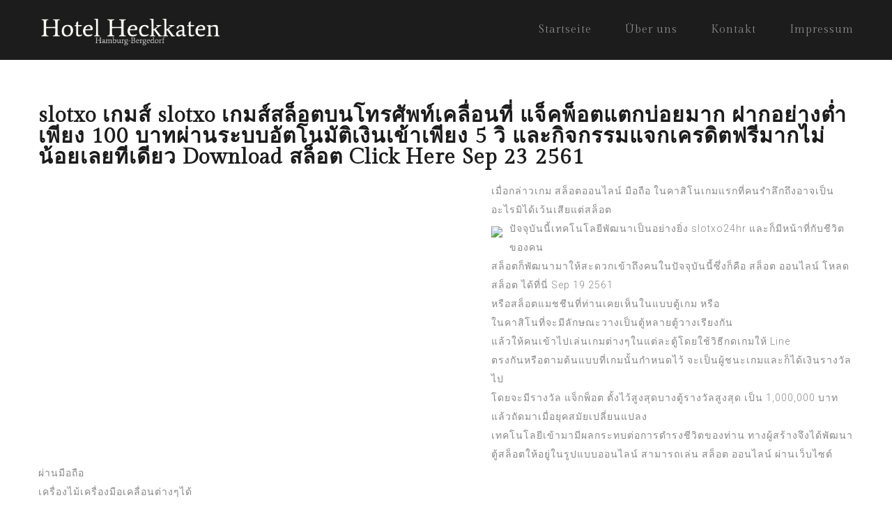

--- FILE ---
content_type: text/html; charset=UTF-8
request_url: https://hotelheckkaten.de/2019/12/29/slotxo-%E0%B9%80%E0%B8%81%E0%B8%A1%E0%B8%AA%E0%B9%8C-slotxo-%E0%B9%80%E0%B8%81%E0%B8%A1%E0%B8%AA%E0%B9%8C%E0%B8%AA%E0%B8%A5%E0%B9%87%E0%B8%AD%E0%B8%95%E0%B8%9A%E0%B8%99%E0%B9%82%E0%B8%97%E0%B8%A3/
body_size: 16103
content:
<!DOCTYPE html>
<html lang="de-DE">
<head>
 
    <meta charset="UTF-8"> 
    <meta name="viewport" content="width=device-width, initial-scale=1.0">
        	
<title>slotxo เกมส์ slotxo เกมส์สล็อตบนโทรศัพท์เคลื่อนที่ แจ็คพ็อตแตกบ่อยมาก ฝากอย่างต่ำเพียง 100 บาทผ่านระบบอัตโนมัติเงินเข้าเพียง 5 วิ และกิจกรรมแจกเครดิตฟรีมากไม่น้อยเลยทีเดียว Download สล็อต Click Here Sep 23 2561 &#8211; Hotel Heckkaten</title>
<link rel='dns-prefetch' href='//fonts.googleapis.com' />
<link rel='dns-prefetch' href='//s.w.org' />
<link rel="alternate" type="application/rss+xml" title="Hotel Heckkaten &raquo; Feed" href="https://hotelheckkaten.de/feed/" />
		<script type="text/javascript">
			window._wpemojiSettings = {"baseUrl":"https:\/\/s.w.org\/images\/core\/emoji\/13.0.0\/72x72\/","ext":".png","svgUrl":"https:\/\/s.w.org\/images\/core\/emoji\/13.0.0\/svg\/","svgExt":".svg","source":{"concatemoji":"https:\/\/hotelheckkaten.de\/wp-includes\/js\/wp-emoji-release.min.js?ver=5.5.11"}};
			!function(e,a,t){var n,r,o,i=a.createElement("canvas"),p=i.getContext&&i.getContext("2d");function s(e,t){var a=String.fromCharCode;p.clearRect(0,0,i.width,i.height),p.fillText(a.apply(this,e),0,0);e=i.toDataURL();return p.clearRect(0,0,i.width,i.height),p.fillText(a.apply(this,t),0,0),e===i.toDataURL()}function c(e){var t=a.createElement("script");t.src=e,t.defer=t.type="text/javascript",a.getElementsByTagName("head")[0].appendChild(t)}for(o=Array("flag","emoji"),t.supports={everything:!0,everythingExceptFlag:!0},r=0;r<o.length;r++)t.supports[o[r]]=function(e){if(!p||!p.fillText)return!1;switch(p.textBaseline="top",p.font="600 32px Arial",e){case"flag":return s([127987,65039,8205,9895,65039],[127987,65039,8203,9895,65039])?!1:!s([55356,56826,55356,56819],[55356,56826,8203,55356,56819])&&!s([55356,57332,56128,56423,56128,56418,56128,56421,56128,56430,56128,56423,56128,56447],[55356,57332,8203,56128,56423,8203,56128,56418,8203,56128,56421,8203,56128,56430,8203,56128,56423,8203,56128,56447]);case"emoji":return!s([55357,56424,8205,55356,57212],[55357,56424,8203,55356,57212])}return!1}(o[r]),t.supports.everything=t.supports.everything&&t.supports[o[r]],"flag"!==o[r]&&(t.supports.everythingExceptFlag=t.supports.everythingExceptFlag&&t.supports[o[r]]);t.supports.everythingExceptFlag=t.supports.everythingExceptFlag&&!t.supports.flag,t.DOMReady=!1,t.readyCallback=function(){t.DOMReady=!0},t.supports.everything||(n=function(){t.readyCallback()},a.addEventListener?(a.addEventListener("DOMContentLoaded",n,!1),e.addEventListener("load",n,!1)):(e.attachEvent("onload",n),a.attachEvent("onreadystatechange",function(){"complete"===a.readyState&&t.readyCallback()})),(n=t.source||{}).concatemoji?c(n.concatemoji):n.wpemoji&&n.twemoji&&(c(n.twemoji),c(n.wpemoji)))}(window,document,window._wpemojiSettings);
		</script>
		<style type="text/css">
img.wp-smiley,
img.emoji {
	display: inline !important;
	border: none !important;
	box-shadow: none !important;
	height: 1em !important;
	width: 1em !important;
	margin: 0 .07em !important;
	vertical-align: -0.1em !important;
	background: none !important;
	padding: 0 !important;
}
</style>
	<link rel='stylesheet' id='wp-block-library-css'  href='https://hotelheckkaten.de/wp-includes/css/dist/block-library/style.min.css?ver=5.5.11' type='text/css' media='all' />
<link rel='stylesheet' id='contact-form-7-css'  href='https://hotelheckkaten.de/wp-content/plugins/contact-form-7/includes/css/styles.css?ver=5.4' type='text/css' media='all' />
<style id='contact-form-7-inline-css' type='text/css'>
.wpcf7 .wpcf7-recaptcha iframe {margin-bottom: 0;}.wpcf7 .wpcf7-recaptcha[data-align="center"] > div {margin: 0 auto;}.wpcf7 .wpcf7-recaptcha[data-align="right"] > div {margin: 0 0 0 auto;}
</style>
<link rel='stylesheet' id='nd_booking_style-css'  href='https://hotelheckkaten.de/wp-content/plugins/nd-booking/assets/css/style.css?ver=5.5.11' type='text/css' media='all' />
<link rel='stylesheet' id='nd_options_style-css'  href='https://hotelheckkaten.de/wp-content/plugins/nd-shortcodes/css/style.css?ver=5.5.11' type='text/css' media='all' />
<link rel='stylesheet' id='nd_options_font_family_h-css'  href='https://fonts.googleapis.com/css?family=Gilda+Display&#038;ver=5.5.11' type='text/css' media='all' />
<link rel='stylesheet' id='nd_options_font_family_p-css'  href='https://fonts.googleapis.com/css?family=Roboto%3A300%2C400%2C700&#038;ver=5.5.11' type='text/css' media='all' />
<link rel='stylesheet' id='nd_options_font_family_third-css'  href='https://fonts.googleapis.com/css?family=Gilda+Display&#038;ver=5.5.11' type='text/css' media='all' />
<link rel='stylesheet' id='rs-plugin-settings-css'  href='https://hotelheckkaten.de/wp-content/plugins/revslider/public/assets/css/settings.css?ver=5.4.8.2' type='text/css' media='all' />
<style id='rs-plugin-settings-inline-css' type='text/css'>
#rs-demo-id {}
</style>
<link rel='stylesheet' id='nicdark-style-css'  href='https://hotelheckkaten.de/wp-content/themes/hotelbooking/style.css?ver=5.5.11' type='text/css' media='all' />
<link rel='stylesheet' id='nicdark-fonts-css'  href='//fonts.googleapis.com/css?family=Gilda%2BDisplay%7CRoboto%3A300%2C400%2C700&#038;ver=1.0.0' type='text/css' media='all' />
<script type='text/javascript' src='https://hotelheckkaten.de/wp-includes/js/jquery/jquery.js?ver=1.12.4-wp' id='jquery-core-js'></script>
<script type='text/javascript' src='https://hotelheckkaten.de/wp-content/plugins/revslider/public/assets/js/jquery.themepunch.tools.min.js?ver=5.4.8.2' id='tp-tools-js'></script>
<script type='text/javascript' src='https://hotelheckkaten.de/wp-content/plugins/revslider/public/assets/js/jquery.themepunch.revolution.min.js?ver=5.4.8.2' id='revmin-js'></script>
<link rel="https://api.w.org/" href="https://hotelheckkaten.de/wp-json/" /><link rel="alternate" type="application/json" href="https://hotelheckkaten.de/wp-json/wp/v2/posts/5635" /><link rel="EditURI" type="application/rsd+xml" title="RSD" href="https://hotelheckkaten.de/xmlrpc.php?rsd" />
<link rel="wlwmanifest" type="application/wlwmanifest+xml" href="https://hotelheckkaten.de/wp-includes/wlwmanifest.xml" /> 
<link rel='prev' title='Chinese service lets you preview apps without downloading' href='https://hotelheckkaten.de/2019/12/29/chinese-service-lets-you-preview-apps-without-downloading/' />
<link rel='next' title='เว็บพนันบอล ดีที่สุด pantip แทงให้ได้ตังค์ WINBETTH888 แจกฟรีเครดิต Game พนัน ต้องการหารายได้Onlineต้อง แทงบอล winbetth888 30 ธ.ค. 2562' href='https://hotelheckkaten.de/2019/12/29/%e0%b9%80%e0%b8%a7%e0%b9%87%e0%b8%9a%e0%b8%9e%e0%b8%99%e0%b8%b1%e0%b8%99%e0%b8%9a%e0%b8%ad%e0%b8%a5-%e0%b8%94%e0%b8%b5%e0%b8%97%e0%b8%b5%e0%b9%88%e0%b8%aa%e0%b8%b8%e0%b8%94-pantip-%e0%b9%81%e0%b8%97/' />
<meta name="generator" content="WordPress 5.5.11" />
<link rel="canonical" href="https://hotelheckkaten.de/2019/12/29/slotxo-%e0%b9%80%e0%b8%81%e0%b8%a1%e0%b8%aa%e0%b9%8c-slotxo-%e0%b9%80%e0%b8%81%e0%b8%a1%e0%b8%aa%e0%b9%8c%e0%b8%aa%e0%b8%a5%e0%b9%87%e0%b8%ad%e0%b8%95%e0%b8%9a%e0%b8%99%e0%b9%82%e0%b8%97%e0%b8%a3/" />
<link rel='shortlink' href='https://hotelheckkaten.de/?p=5635' />
<link rel="alternate" type="application/json+oembed" href="https://hotelheckkaten.de/wp-json/oembed/1.0/embed?url=https%3A%2F%2Fhotelheckkaten.de%2F2019%2F12%2F29%2Fslotxo-%25e0%25b9%2580%25e0%25b8%2581%25e0%25b8%25a1%25e0%25b8%25aa%25e0%25b9%258c-slotxo-%25e0%25b9%2580%25e0%25b8%2581%25e0%25b8%25a1%25e0%25b8%25aa%25e0%25b9%258c%25e0%25b8%25aa%25e0%25b8%25a5%25e0%25b9%2587%25e0%25b8%25ad%25e0%25b8%2595%25e0%25b8%259a%25e0%25b8%2599%25e0%25b9%2582%25e0%25b8%2597%25e0%25b8%25a3%2F" />
<link rel="alternate" type="text/xml+oembed" href="https://hotelheckkaten.de/wp-json/oembed/1.0/embed?url=https%3A%2F%2Fhotelheckkaten.de%2F2019%2F12%2F29%2Fslotxo-%25e0%25b9%2580%25e0%25b8%2581%25e0%25b8%25a1%25e0%25b8%25aa%25e0%25b9%258c-slotxo-%25e0%25b9%2580%25e0%25b8%2581%25e0%25b8%25a1%25e0%25b8%25aa%25e0%25b9%258c%25e0%25b8%25aa%25e0%25b8%25a5%25e0%25b9%2587%25e0%25b8%25ad%25e0%25b8%2595%25e0%25b8%259a%25e0%25b8%2599%25e0%25b9%2582%25e0%25b8%2597%25e0%25b8%25a3%2F&#038;format=xml" />

	
    <style type="text/css">

    	/*color_dark_1*/
		.nd_booking_bg_greydark, #nd_booking_slider_range .ui-slider-range, #nd_booking_slider_range .ui-slider-handle,
		.ui-tooltip.nd_booking_tooltip_jquery_content,.ui-datepicker,.ui-datepicker .ui-datepicker-prev span,
		.ui-datepicker .ui-datepicker-next span { background-color: #1c1c1c; }
		#nd_booking_search_filter_options li p { border-bottom: 2px solid #1c1c1c;}
		#nd_booking_checkout_payment_tab_list li.ui-state-active { border-bottom: 1px solid #1c1c1c;}
		.nd_booking_border_1_solid_greydark_important { border: 1px solid #1c1c1c !important;}

		/*color_dark_2*/
		.nd_booking_bg_greydark_2, .ui-datepicker .ui-datepicker-header { background-color: #151515; }
		.nd_booking_bg_greydark_2_important { background-color: #151515 !important; }
		
		/*color_1*/
		.nd_booking_bg_yellow, .nd_booking_btn_pagination_active, .ui-datepicker-today a { background-color: #c19b76; }
		.nd_booking_color_yellow_important { color: #c19b76 !important ; }

		/*color_2*/
		.nd_booking_bg_red { background-color: #c19b76; }

		/*color_3*/
		.nd_booking_bg_color_3 { background-color: #d34949; }
       
    </style>
    



<!--START  for post-->
<style type="text/css">

    /*sidebar*/
    .nd_booking_sidebar .widget { margin-bottom: 40px; }
    .nd_booking_sidebar .widget img, .nd_booking_sidebar .widget select { max-width: 100%; }
    .nd_booking_sidebar .widget h3 { margin-bottom: 20px; font-weight: bolder; }

    /*search*/
    .nd_booking_sidebar .widget.widget_search input[type="text"] { width: 100%; font-weight: lighter; }
    .nd_booking_sidebar .widget.widget_search input[type="submit"] { margin-top: 20px; letter-spacing: 2px; text-transform: uppercase; font-weight: bold; font-size: 11px; font-family: 'Roboto', sans-serif; }

    /*list*/
    .nd_booking_sidebar .widget ul { margin: 0px; padding: 0px; list-style: none; }
    .nd_booking_sidebar .widget > ul > li { padding: 10px; border-bottom: 1px solid #f1f1f1; }
    .nd_booking_sidebar .widget > ul > li:last-child { padding-bottom: 0px; border-bottom: 0px solid #f1f1f1; }
    .nd_booking_sidebar .widget ul li { padding: 10px; }
    .nd_booking_sidebar .widget ul.children { padding: 10px; }
    .nd_booking_sidebar .widget ul.children:last-child { padding-bottom: 0px; }

    /*calendar*/
    .nd_booking_sidebar .widget.widget_calendar table { text-align: center; background-color: #1c1c1c; width: 100%; border: 0px solid #f1f1f1; line-height: 20px; }
    .nd_booking_sidebar .widget.widget_calendar table th { padding: 10px 5px; font-size: 12px; }
    .nd_booking_sidebar .widget.widget_calendar table td { padding: 10px 5px; color: #fff; font-size: 12px; }
    .nd_booking_sidebar .widget.widget_calendar table tbody td a { color: #fff; padding: 5px; border-radius: 0px; }
    .nd_booking_sidebar .widget.widget_calendar table tfoot td a { color: #fff; background-color: #c19b76; padding: 5px; border-radius: 0px; font-size: 12px; text-transform: uppercase; }
    .nd_booking_sidebar .widget.widget_calendar table tfoot td { padding-bottom: 20px; }
    .nd_booking_sidebar .widget.widget_calendar table tfoot td#prev { text-align: right; }
    .nd_booking_sidebar .widget.widget_calendar table tfoot td#next { text-align: left; }
    .nd_booking_sidebar .widget.widget_calendar table caption { font-size: 20px; font-weight: bolder; background-color: #151515; padding: 20px; border: 0px solid #f1f1f1; border-bottom: 0px; }


    /*color calendar*/
    .nd_booking_sidebar .widget.widget_calendar table thead { color: #878787; }
    .nd_booking_sidebar .widget.widget_calendar table tbody td a { background-color: #c19b76; }
    .nd_booking_sidebar .widget.widget_calendar table caption { color:#fff; font-family: 'Gilda Display', sans-serif; }

    /*menu*/
    .nd_booking_sidebar .widget div ul { margin: 0px; padding: 0px; list-style: none; }
    .nd_booking_sidebar .widget div > ul > li { padding: 10px; border-bottom: 1px solid #f1f1f1; }
    .nd_booking_sidebar .widget div > ul > li:last-child { padding-bottom: 0px; border-bottom: 0px solid #f1f1f1; }
    .nd_booking_sidebar .widget div ul li { padding: 10px; }
    .nd_booking_sidebar .widget div ul.sub-menu { padding: 10px; }
    .nd_booking_sidebar .widget div ul.sub-menu:last-child { padding-bottom: 0px; }

    /*tag*/
    .nd_booking_sidebar .widget.widget_tag_cloud a { padding: 8px; border: 1px solid #f1f1f1; border-radius: 0px; display: inline-block; margin: 5px; margin-left: 0px; font-size: 12px !important; line-height: 12px; }

</style>
<!--END css for post-->
	
    <style type="text/css">

    	/*START FONTS FAMILY*/
    	.nd_options_customizer_fonts .nd_options_first_font,
    	.nd_options_customizer_fonts h1,
    	.nd_options_customizer_fonts h2,
    	.nd_options_customizer_fonts h3,
    	.nd_options_customizer_fonts h4,
    	.nd_options_customizer_fonts h5,
    	.nd_options_customizer_fonts h6
    	{ font-family: 'Gilda Display', sans-serif; }

    	.nd_options_customizer_fonts,
    	.nd_options_customizer_fonts .nd_options_second_font,
    	.nd_options_customizer_fonts p,
    	.nd_options_customizer_fonts a,
    	.nd_options_customizer_fonts select,
    	.nd_options_customizer_fonts textarea,
    	.nd_options_customizer_fonts label,
    	.nd_options_customizer_fonts input,
    	#start_nicdark_framework
    	{ font-family: 'Roboto', sans-serif; }

    	.nd_options_customizer_fonts .nd_options_second_font_important
    	{ font-family: 'Roboto', sans-serif !important; }

    	.nd_options_customizer_fonts .nd_options_third_font
    	{ font-family: 'Gilda Display', sans-serif; }


    	/*START FONTS COLOR*/
    	.nd_options_customizer_fonts .nd_options_color_greydark,
    	.nd_options_customizer_fonts h1,
    	.nd_options_customizer_fonts h2,
    	.nd_options_customizer_fonts h3,
    	.nd_options_customizer_fonts h4,
    	.nd_options_customizer_fonts h5,
    	.nd_options_customizer_fonts h6
    	{ color: #1c1c1c; }
    	.nd_options_customizer_fonts .nd_options_color_greydark_important
    	{ color: #1c1c1c !important; }

    	/*PLACEHOLDER*/
    	.nd_options_customizer_fonts .nd_options_placeholder_color_greydark_important::-webkit-input-placeholder { color: #1c1c1c !important; }
		.nd_options_customizer_fonts .nd_options_placeholder_color_greydark_important::-moz-placeholder { color: #1c1c1c !important; }
		.nd_options_customizer_fonts .nd_options_placeholder_color_greydark_important:-ms-input-placeholder { color: #1c1c1c !important; }
		.nd_options_customizer_fonts .nd_options_placeholder_color_greydark_important:-moz-placeholder { color: #1c1c1c !important; }

    	.nd_options_customizer_fonts,
    	.nd_options_customizer_fonts .nd_options_color_grey,
    	.nd_options_customizer_fonts p,
    	.nd_options_customizer_fonts a,
    	.nd_options_customizer_fonts select,
    	.nd_options_customizer_fonts textarea,
    	.nd_options_customizer_fonts label,
    	.nd_options_customizer_fonts input
    	{ color: #878787; }

    	.nd_options_color_grey_important { color: #878787 !important; }


    	/*compatibility with plugin Learning*/
    	#nd_learning_calendar_single_course .ui-datepicker-title {
    		font-family: 'Gilda Display', sans-serif;
    		color: #1c1c1c;	
    	}
    	#nd_learning_calendar_single_course .ui-datepicker-calendar th {
    		color: #1c1c1c;	
    	}
       
    </style>
    


	
    <style type="text/css">

    	/*START FORMS STYLES*/
    	.nd_options_customizer_forms span.wpcf7-not-valid-tip,
    	.nd_options_customizer_forms .wpcf7-response-output.wpcf7-validation-errors,
    	.wpcf7-response-output
    	{ 
    		background-color: #c19b76; 
    		border-width: 0px !important;
    		border-color: #c19b76 !important;
    		border-radius: 0px;
    		border-style: solid;
    		padding: 5px !important;
    		color: #ffffff;
    		margin: 10px 0px 10px 0px !important;
    		font-size: 13px;
    		line-height: 20px;
    	}
    	.nd_options_customizer_forms .wpcf7-response-output.wpcf7-mail-sent-ok
    	{ 
    		background-color: #c19b76; 
    		border-width: 0px;
    		border-color: #c19b76;
    		border-radius: 0px;
    		border-style: solid;
    		padding: 5px;
    		color: #ffffff;
    		margin: 0px;
    		margin-top: 10px;
    		font-size: 13px;
    		line-height: 20px;
    	}


    	/*new compatibility*/
    	.nd_options_customizer_forms .wpcf7 form.sent .wpcf7-response-output {
    		background-color: #c19b76; 
    		border-width: 0px;
    		border-color: #c19b76;
    		border-radius: 0px;
    		border-style: solid;
    		padding: 5px;
    		color: #ffffff;
    		margin: 0px;
    		margin-top: 10px;
    		font-size: 13px;
    		line-height: 20px;
    	}



       
    </style>
    


	
    <style type="text/css">

    	/*START FORMS STYLES*/
    	.nd_options_customizer_forms input[type="text"],
    	.nd_options_customizer_forms input[type="email"],
    	.nd_options_customizer_forms input[type="url"],
    	.nd_options_customizer_forms input[type="tel"],
    	.nd_options_customizer_forms input[type="number"],
    	.nd_options_customizer_forms input[type="date"],
    	.nd_options_customizer_forms input[type="file"],
    	.nd_options_customizer_forms input[type="password"],
    	.nd_options_customizer_forms select,
    	.nd_options_customizer_forms textarea,
    	.StripeElement

    	{ 
    		background-color: #f9f9f9; 
    		border-width: 1px;
    		border-color: #f1f1f1;
    		border-radius: 0px;
    		border-style: solid;
    		padding: 10px 20px;
    		-webkit-appearance: none;
    		color: #878787 !important;

    		    	}


    	.nd_options_customizer_forms input[type="text"]::-webkit-input-placeholder,
    	.nd_options_customizer_forms input[type="email"]::-webkit-input-placeholder,
    	.nd_options_customizer_forms input[type="url"]::-webkit-input-placeholder, 
    	.nd_options_customizer_forms input[type="tel"]::-webkit-input-placeholder ,
    	.nd_options_customizer_forms input[type="password"]::-webkit-input-placeholder ,
    	.nd_options_customizer_forms input[type="number"]::-webkit-input-placeholder,
    	.nd_options_customizer_forms textarea::-webkit-input-placeholder  {
    		color: #878787 !important;	
    	}


    	.nd_options_customizer_forms select {
    		cursor: pointer;
    	}

    	.nd_options_customizer_forms select option {
    		padding: 10px 20px;	
    	}

       
    </style>
    


	
    <style type="text/css">

    	/*START FORMS STYLES*/
    	.nd_options_customizer_forms input[type="submit"],
    	.nd_options_customizer_forms button[type="submit"],
    	.give-btn.give-btn-modal
    	{ 
    		background-color: #c19b76; 
    		border-width: 0px;
    		border-color: #c19b76;
    		border-radius: 0px;
    		border-style: solid;
    		padding: 10px 20px;
    		-webkit-appearance: none;
    		color: #ffffff;
    		cursor: pointer;
    		font-family: 'Gilda Display', sans-serif;

    	}

       
    </style>
    


	<style type="text/css">

		.nd_options_cursor_default_a > a { cursor: default; }
		.nd_options_customizer_labels_color_new { background-color: #c19b76; }
		
		/*hot*/
		.nd_options_navigation_type .menu li.nd_options_hot_label > a:after,
		#nd_options_header_5 .menu li.nd_options_hot_label > a:after,
		#nd_options_header_6 .menu li.nd_options_hot_label > a:after { content: "HOT"; float: right; background-color: #c19b76; border-radius: 3px; color: #fff; font-size: 10px; line-height: 10px; padding: 3px 5px; }
		
		/*best*/
		.nd_options_navigation_type .menu li.nd_options_best_label > a:after,
		#nd_options_header_5 .menu li.nd_options_best_label > a:after,
		#nd_options_header_6 .menu li.nd_options_best_label > a:after { content: "BEST"; float: right; background-color: #c19b76; border-radius: 3px; color: #fff; font-size: 10px; line-height: 10px; padding: 3px 5px; }
		
		/*new*/
		.nd_options_navigation_type .menu li.nd_options_new_label > a:after,
		#nd_options_header_5 .menu li.nd_options_new_label > a:after,
		#nd_options_header_6 .menu li.nd_options_new_label > a:after { content: "NEW"; float: right; background-color: #c19b76; border-radius: 3px; color: #fff; font-size: 10px; line-height: 10px; padding: 3px 5px; }
		
		/*slide*/
		.nd_options_navigation_type .menu li.nd_options_slide_label > a:after,
		#nd_options_header_5 .menu li.nd_options_slide_label > a:after,
		#nd_options_header_6 .menu li.nd_options_slide_label > a:after { content: "SLIDE"; float: right; background-color: #c19b76; border-radius: 3px; color: #fff; font-size: 10px; line-height: 10px; padding: 3px 5px; }

		/*demo*/
		.nd_options_navigation_type .menu li.nd_options_demo_label > a:after,
		#nd_options_header_5 .menu li.nd_options_demo_label > a:after,
		#nd_options_header_6 .menu li.nd_options_demo_label > a:after { content: "DEMO"; float: right; background-color: #c19b76; border-radius: 3px; color: #fff; font-size: 10px; line-height: 10px; padding: 3px 5px; }

		/*all*/
		#nd_options_header_6 .menu li.nd_options_hot_label > a:after,
		#nd_options_header_6 .menu li.nd_options_best_label > a:after,
		#nd_options_header_6 .menu li.nd_options_new_label > a:after,
		#nd_options_header_6 .menu li.nd_options_slide_label > a:after,
		#nd_options_header_6 .menu li.nd_options_demo_label > a:after { padding: 5px 5px 3px 5px; border-radius: 0px; letter-spacing: 1px; }

		/*all*/
		.nd_elements_navigation_sidebar_content .menu li.nd_options_new_label > a:after,
		.nd_elements_navigation_sidebar_content .menu li.nd_options_hot_label > a:after,
		.nd_elements_navigation_sidebar_content .menu li.nd_options_best_label > a:after,
		.nd_elements_navigation_sidebar_content .menu li.nd_options_slide_label > a:after,
		.nd_elements_navigation_sidebar_content .menu li.nd_options_demo_label > a:after { display: none; }
		
	</style>

	
	<!--START css-->
	<style type="text/css">

		.nd_options_navigation_search_content_form {  }
		.nd_options_navigation_search_content_form input[type="search"] { 
			background: none;
			border: 0px;
			border-bottom: 2px solid #fff;
			color: #fff;
			font-size: 30px;
			line-height: 30px;
		}
		.nd_options_navigation_search_content_form input[type="search"]::-webkit-input-placeholder { color: #fff; }
		.nd_options_navigation_search_content_form input[type="submit"]{ 
			font-size: 25px;
		    line-height: 40px;
		    margin-left: 20px;
		}
		
	</style>
	<!--END css-->





<!--START css-->
<style type="text/css">

	.nd_options_navigation_2 div > ul { list-style: none; margin: 0px; padding: 0px; text-align: right; }
	.nd_options_navigation_2 div > ul > li { display: inline-block; padding: 0px; }
	.nd_options_navigation_2 div > ul > li:after { content: "|"; display: inline-block; margin: 0px 20px; color: #1c1c1c; }
	.nd_options_navigation_2 div > ul > li:last-child:after { content: ""; margin: 0px; }
	.nd_options_navigation_2 div li a { color: #878787; font-size: 16px; line-height: 16px; font-family: Gilda Display; }
	.nd_options_navigation_2 div > ul li:hover > ul.sub-menu { display: block; }
	.nd_options_navigation_2 div > ul li > ul.sub-menu { z-index: 999; position: absolute; margin: 0px; padding: 0px; list-style: none; display: none; margin-left: -20px; padding-top: 20px; width: 190px; }
	.nd_options_navigation_2 div > ul li > ul.sub-menu > li { padding: 15px 20px; border-bottom: 1px solid #f1f1f1; text-align: left; background-color: #fff; position: relative; box-shadow: 0px 2px 5px #f1f1f1; float: left; width: 100%; box-sizing:border-box; }
	.nd_options_navigation_2 div > ul li > ul.sub-menu > li:hover { background-color: #f9f9f9;  }
	.nd_options_navigation_2 div > ul li > ul.sub-menu > li:last-child { border-bottom: 0px solid #000; }
	.nd_options_navigation_2 div > ul li > ul.sub-menu li a { font-size: 14px; color: #1c1c1c; float: left; width: 100%; }
	.nd_options_navigation_2 div > ul li > ul.sub-menu li > ul.sub-menu { margin-left: 170px; top: 0; padding-top: 0; padding-left: 20px; }
	/*responsive*/
	.nd_options_navigation_2_sidebar div > ul { list-style: none; margin: 0px; padding: 0px; }
	.nd_options_navigation_2_sidebar div > ul > li { display: inline-block; width: 100%; padding: 0px 0px 20px 0px; }
	.nd_options_navigation_2_sidebar div li a { font-family: Gilda Display; }
	.nd_options_navigation_2_sidebar div li > a { padding: 10px 0px; display: inline-block; font-size: 24px; font-family: Gilda Display; text-transform: lowercase; color: #fff; }
	.nd_options_navigation_2_sidebar div li > a::first-letter { text-transform: uppercase; }
	.nd_options_navigation_2_sidebar div > ul li > ul.sub-menu { margin: 0px; padding: 0px; list-style: none; }
	.nd_options_navigation_2_sidebar div > ul li > ul.sub-menu > li { padding: 0px 20px; text-align: left; }
	.nd_options_navigation_2_sidebar div > ul li > ul.sub-menu li a { font-size: 14px; }
	.nd_options_navigation_2_sidebar_content li.nd_options_customizer_labels_color_new { padding: 0px !important; background-color: transparent !important; }
	/*top header*/
	.nd_options_navigation_top_header_2 { font-size: 13px; line-height: 18px; }
	.nd_options_navigation_top_header_2 > ul { list-style: none; margin: 0px; padding: 0px; }
	.nd_options_navigation_top_header_2 > ul > li { display: inline-block; }
	.nd_options_navigation_top_header_2> ul > li:after { content: "|"; display: inline-block; margin: 0px 15px; font-size: 13px; }
	.nd_options_navigation_top_header_2 > ul > li:last-child:after { content: ""; margin: 0px; }
	.nd_options_navigation_top_header_2 li a { font-size: 13px; }
	.nd_options_navigation_top_header_2 > ul li:hover > ul.nd_options_sub_menu { display: block; }
	.nd_options_navigation_top_header_2 > ul li > ul.nd_options_sub_menu { padding: 10px 0px 0px 15px; position: absolute; margin: 0px; list-style: none; display: none; z-index: 9; }
	.nd_options_navigation_top_header_2 > ul li > ul.nd_options_sub_menu > li { padding: 7px 15px; font-size: 13px; border-bottom: 1px solid #595959; background-color: #444444; }
	.nd_options_navigation_top_header_2 > ul li > ul.nd_options_sub_menu > li:last-child { border-bottom: 0px solid #000; }
   
	#nd_options_navigation_top_header_2_left div:last-child div a img { margin-right: 0px; }
	#nd_options_navigation_top_header_2_right div:last-child div a img { margin-left: 0px; }

	/*arrow for item has children*/
	.nd_options_navigation_2 .menu ul.sub-menu li.menu-item-has-children > a:after { content:""; float: right; border-style: solid; border-width: 5px 0 5px 5px; border-color: transparent transparent transparent #1c1c1c; margin-top: 3px; }

</style>
<!--END css-->






    <!--START  for post-->
    <style type="text/css">

        /*sidebar*/
        .wpb_widgetised_column .widget { margin-bottom: 40px; }
        .wpb_widgetised_column .widget img, .wpb_widgetised_column .widget select { max-width: 100%; }
        .wpb_widgetised_column .widget h3 { margin-bottom: 20px; font-weight: normal; }

        /*search*/
        .wpb_widgetised_column .widget.widget_search input[type="text"] { width: 100%; }
        .wpb_widgetised_column .widget.widget_search input[type="submit"] { margin-top: 20px; }

        /*list*/
        .wpb_widgetised_column .widget ul { margin: 0px; padding: 0px; list-style: none; }
        .wpb_widgetised_column .widget > ul > li { padding: 10px; border-bottom: 1px solid #f1f1f1; }
        .wpb_widgetised_column .widget > ul > li:last-child { padding-bottom: 0px; border-bottom: 0px solid #f1f1f1; }
        .wpb_widgetised_column .widget ul li { padding: 10px; }
        .wpb_widgetised_column .widget ul.children { padding: 10px; }
        .wpb_widgetised_column .widget ul.children:last-child { padding-bottom: 0px; }

        /*calendar*/
        .wpb_widgetised_column .widget.widget_calendar table { text-align: center; background-color: #fff; width: 100%; border: 1px solid #f1f1f1; line-height: 20px; }
        .wpb_widgetised_column .widget.widget_calendar table th { padding: 10px 5px; }
        .wpb_widgetised_column .widget.widget_calendar table td { padding: 10px 5px; }
        .wpb_widgetised_column .widget.widget_calendar table tbody td a { color: #fff; padding: 5px; border-radius: 3px; }
        .wpb_widgetised_column .widget.widget_calendar table tfoot td a { color: #fff; background-color: #444444; padding: 5px; border-radius: 15px; font-size: 13px; }
        .wpb_widgetised_column .widget.widget_calendar table tfoot td { padding-bottom: 20px; }
        .wpb_widgetised_column .widget.widget_calendar table tfoot td#prev { text-align: right; }
        .wpb_widgetised_column .widget.widget_calendar table tfoot td#next { text-align: left; }
        .wpb_widgetised_column .widget.widget_calendar table caption { font-size: 20px; font-weight: bolder; background-color: #f9f9f9; padding: 20px; border: 1px solid #f1f1f1; border-bottom: 0px; }

        /*color calendar*/
        .wpb_widgetised_column .widget.widget_calendar table thead { color: #1c1c1c; }
        .wpb_widgetised_column .widget.widget_calendar table tbody td a { background-color: #c19b76; }
        .wpb_widgetised_column .widget.widget_calendar table caption { color: #1c1c1c; font-family: 'Gilda Display', sans-serif; }

        /*menu*/
        .wpb_widgetised_column .widget div ul { margin: 0px; padding: 0px; list-style: none; }
        .wpb_widgetised_column .widget div > ul > li { padding: 10px; border-bottom: 1px solid #f1f1f1; }
        .wpb_widgetised_column .widget div > ul > li:last-child { padding-bottom: 0px; border-bottom: 0px solid #f1f1f1; }
        .wpb_widgetised_column .widget div ul li { padding: 10px; }
        .wpb_widgetised_column .widget div ul.sub-menu { padding: 10px; }
        .wpb_widgetised_column .widget div ul.sub-menu:last-child { padding-bottom: 0px; }

        /*tag*/
        .wpb_widgetised_column .widget.widget_tag_cloud a { padding: 5px 10px; border: 1px solid #f1f1f1; border-radius: 15px; display: inline-block; margin: 5px; margin-left: 0px; font-size: 13px !important; line-height: 20px; }

    </style>
    <!--END css for post-->



<meta name="generator" content="Powered by WPBakery Page Builder - drag and drop page builder for WordPress."/>
<!--[if lte IE 9]><link rel="stylesheet" type="text/css" href="https://hotelheckkaten.de/wp-content/plugins/js_composer/assets/css/vc_lte_ie9.min.css" media="screen"><![endif]--><meta name="generator" content="Powered by Slider Revolution 5.4.8.2 - responsive, Mobile-Friendly Slider Plugin for WordPress with comfortable drag and drop interface." />
<script type="text/javascript">function setREVStartSize(e){									
						try{ e.c=jQuery(e.c);var i=jQuery(window).width(),t=9999,r=0,n=0,l=0,f=0,s=0,h=0;
							if(e.responsiveLevels&&(jQuery.each(e.responsiveLevels,function(e,f){f>i&&(t=r=f,l=e),i>f&&f>r&&(r=f,n=e)}),t>r&&(l=n)),f=e.gridheight[l]||e.gridheight[0]||e.gridheight,s=e.gridwidth[l]||e.gridwidth[0]||e.gridwidth,h=i/s,h=h>1?1:h,f=Math.round(h*f),"fullscreen"==e.sliderLayout){var u=(e.c.width(),jQuery(window).height());if(void 0!=e.fullScreenOffsetContainer){var c=e.fullScreenOffsetContainer.split(",");if (c) jQuery.each(c,function(e,i){u=jQuery(i).length>0?u-jQuery(i).outerHeight(!0):u}),e.fullScreenOffset.split("%").length>1&&void 0!=e.fullScreenOffset&&e.fullScreenOffset.length>0?u-=jQuery(window).height()*parseInt(e.fullScreenOffset,0)/100:void 0!=e.fullScreenOffset&&e.fullScreenOffset.length>0&&(u-=parseInt(e.fullScreenOffset,0))}f=u}else void 0!=e.minHeight&&f<e.minHeight&&(f=e.minHeight);e.c.closest(".rev_slider_wrapper").css({height:f})					
						}catch(d){console.log("Failure at Presize of Slider:"+d)}						
					};</script>
<noscript><style type="text/css"> .wpb_animate_when_almost_visible { opacity: 1; }</style></noscript>	  
</head>  
<body id="start_nicdark_framework" class="post-template-default single single-post postid-5635 single-format-standard nd_options_customizer_fonts nd_options_customizer_forms wpb-js-composer js-comp-ver-5.6 vc_responsive">

<!--START theme-->
<div class="nicdark_site nicdark_bg_white  ">	
	

<div id="nd_options_site_filter"></div>

<!--START js-->
<script type="text/javascript">
//<![CDATA[

jQuery(document).ready(function() {

  //START
  jQuery(function ($) {
    
    //OPEN sidebar content ( navigation 2 )
	$('.nd_options_open_navigation_2_sidebar_content,.nd_options_open_navigation_3_sidebar_content,.nd_options_open_navigation_4_sidebar_content,.nd_options_open_navigation_5_sidebar_content').on("click",function(event){
		$('.nd_options_navigation_2_sidebar_content,.nd_options_navigation_3_sidebar_content,.nd_options_navigation_4_sidebar_content,.nd_options_navigation_5_sidebar_content').css({
			'right': '0px',
		});
	});
	//CLOSE	sidebar content ( navigation 2 )
	$('.nd_options_close_navigation_2_sidebar_content,.nd_options_close_navigation_3_sidebar_content,.nd_options_close_navigation_4_sidebar_content,.nd_options_close_navigation_5_sidebar_content').on("click",function(event){
		$('.nd_options_navigation_2_sidebar_content,.nd_options_navigation_3_sidebar_content,.nd_options_navigation_4_sidebar_content,.nd_options_navigation_5_sidebar_content').css({
			'right': '-300px'
		});
	});
	///////////


  });
  //END

});

//]]>
</script>
<!--END js-->







	


<!--START menu responsive-->
<div style="background-color: #151515 ;" class="nd_options_navigation_2_sidebar_content nd_options_padding_40 nd_options_box_sizing_border_box nd_options_overflow_hidden nd_options_overflow_y_auto nd_options_transition_all_08_ease nd_options_height_100_percentage nd_options_position_fixed nd_options_width_300 nd_options_right_300_negative nd_options_z_index_999">

    <img alt="" width="25" class="nd_options_close_navigation_2_sidebar_content nd_options_cursor_pointer nd_options_right_20 nd_options_top_20 nd_options_position_absolute" src="https://hotelheckkaten.de/wp-content/plugins/nd-shortcodes/addons/customizer/header/header-2/img/icon-close-white.svg">

    <div class="nd_options_navigation_2_sidebar">
        <div class="menu-oberes-menue-container"><ul id="menu-oberes-menue" class="menu"><li id="menu-item-19" class="menu-item menu-item-type-custom menu-item-object-custom menu-item-home menu-item-19"><a href="http://hotelheckkaten.de">Startseite</a></li>
<li id="menu-item-1391" class="menu-item menu-item-type-post_type menu-item-object-page menu-item-1391"><a href="https://hotelheckkaten.de/ueber-uns/">Über uns</a></li>
<li id="menu-item-1376" class="menu-item menu-item-type-post_type menu-item-object-page menu-item-1376"><a href="https://hotelheckkaten.de/contact/">Kontakt</a></li>
<li id="menu-item-1432" class="menu-item menu-item-type-post_type menu-item-object-page menu-item-1432"><a href="https://hotelheckkaten.de/impressum/">Impressum</a></li>
</ul></div>    </div>

</div>
<!--END menu responsive-->









<!--START navigation-->
<div id="nd_options_navigation_2_container" class="nd_options_section nd_options_position_relative ">

    <div style="background-color: #1c1c1c ; border-bottom: 1px solid #1c1c1c ;" class="nd_options_section">

        <!--start nd_options_container-->
        <div class="nd_options_container nd_options_clearfix nd_options_position_relative">

            <div class="nd_options_grid_12 nd_options_display_none_all_responsive">

                <div style="height: 14px;" class="nd_options_section"></div>

                <!--LOGO-->
                <a href="https://hotelheckkaten.de"><img style="top:27px;" alt="" class="nd_options_position_absolute nd_options_left_15" width="264" src="https://hotelheckkaten.de/wp-content/uploads/2019/03/hotel-logo.png"></a>
              
                <div class="nd_options_navigation_2 nd_options_navigation_type nd_options_text_align_right nd_options_float_right nd_options_display_none_all_responsive">
                    
                    <div class="nd_options_display_table">
	                	<div class="nd_options_display_table_cell nd_options_vertical_align_middle">
	                    	<div class="menu-oberes-menue-container"><ul id="menu-oberes-menue-1" class="menu"><li class="menu-item menu-item-type-custom menu-item-object-custom menu-item-home menu-item-19"><a href="http://hotelheckkaten.de">Startseite</a></li>
<li class="menu-item menu-item-type-post_type menu-item-object-page menu-item-1391"><a href="https://hotelheckkaten.de/ueber-uns/">Über uns</a></li>
<li class="menu-item menu-item-type-post_type menu-item-object-page menu-item-1376"><a href="https://hotelheckkaten.de/contact/">Kontakt</a></li>
<li class="menu-item menu-item-type-post_type menu-item-object-page menu-item-1432"><a href="https://hotelheckkaten.de/impressum/">Impressum</a></li>
</ul></div>	                	</div>

                    	
	
                	</div>

                </div> 


                


                <div style="height: 14px;" class="nd_options_section"></div> 
                
            </div>



            <!--RESPONSIVE-->
			<div class="nd_options_section nd_options_text_align_center nd_options_display_none nd_options_display_block_responsive">
			    <div class="nd_options_section nd_options_height_20"></div>
			    
			    <a class="nd_options_display_inline_block" href="https://hotelheckkaten.de"><img alt="" class="nd_options_float_left" width="264" src="https://hotelheckkaten.de/wp-content/uploads/2019/03/hotel-logo.png"></a> 
				
				<div class="nd_options_section nd_options_height_10"></div>

				<div class="nd_options_section">
			        <a class="nd_options_open_navigation_2_sidebar_content nd_options_open_navigation_2_sidebar_content" href="#">
			            <img alt="" class="" width="25" src="https://hotelheckkaten.de/wp-content/plugins/nd-shortcodes/addons/customizer/header/header-2/img/icon-menu.svg">
			        </a>
			    </div>

			    <div class="nd_options_section nd_options_height_20"></div>
			</div>
			<!--RESPONSIVE-->


        
        </div>
        <!--end container-->

    </div>


</div>
<!--END navigation-->




<!--START STICKY-->


	<!--START js-->
	<script type="text/javascript">
	//<![CDATA[

	jQuery(window).scroll(function(){
		nd_options_add_class_scroll();
	});

	nd_options_add_class_scroll();

	function nd_options_add_class_scroll() {
		if(jQuery(window).scrollTop() > 1000) {
			jQuery('#nd_options_navigation_2_sticky_container').addClass('nd_options_navigation_2_sticky_move_down');
			jQuery('#nd_options_navigation_2_sticky_container').removeClass('nd_options_navigation_2_sticky_move_up');
		} else {
			jQuery('#nd_options_navigation_2_sticky_container').addClass('nd_options_navigation_2_sticky_move_up');
			jQuery('#nd_options_navigation_2_sticky_container').removeClass('nd_options_navigation_2_sticky_move_down');
		}
	}

	//]]>
	</script>


	<style>
	#nd_options_navigation_2_sticky_container{ -webkit-transition: all 0.8s ease; -moz-transition: all 0.8s ease; -o-transition: all 0.8s ease; -ms-transition: all 0.8s ease; transition: all 0.8s ease;}
	.nd_options_navigation_2_sticky_move_down{ margin-top: 0px; }
	.nd_options_navigation_2_sticky_move_up{ margin-top: -100px; }
	</style>


	<!--START navigation-->
	<div id="nd_options_navigation_2_sticky_container" class="nd_options_section nd_options_position_fixed nd_options_z_index_10 nd_options_navigation_2_sticky_move_up nd_options_display_none_all_responsive">

	    <div style="background-color: #1c1c1c ; border-bottom: 1px solid #1c1c1c ;" class="nd_options_section">

	    	<div style="height: 20px;" class="nd_options_section"></div> 

			<div class="nd_options_navigation_2 nd_options_navigation_type nd_options_text_align_center nd_options_display_none_all_responsive">
			    
		    	<div class="nd_options_display_inline_block">
		        	<div class="menu-oberes-menue-container"><ul id="menu-oberes-menue-2" class="menu"><li class="menu-item menu-item-type-custom menu-item-object-custom menu-item-home menu-item-19"><a href="http://hotelheckkaten.de">Startseite</a></li>
<li class="menu-item menu-item-type-post_type menu-item-object-page menu-item-1391"><a href="https://hotelheckkaten.de/ueber-uns/">Über uns</a></li>
<li class="menu-item menu-item-type-post_type menu-item-object-page menu-item-1376"><a href="https://hotelheckkaten.de/contact/">Kontakt</a></li>
<li class="menu-item menu-item-type-post_type menu-item-object-page menu-item-1432"><a href="https://hotelheckkaten.de/impressum/">Impressum</a></li>
</ul></div>		    	</div>

			</div> 

			<div style="height: 20px;" class="nd_options_section"></div> 

	    </div>


	</div>
	<!--END navigation-->


<!--END STICKY-->







<!--START  for post-->
<style type="text/css">

    /*SINGLE POST tag link pages*/
    #nd_options_tags_list { margin-top: 50px;  }
    #nd_options_tags_list a { padding: 8px; border: 1px solid #f1f1f1; font-size: 12px; line-height: 12px; display: inline-block; margin: 5px 10px; border-radius: 0px;  }

    #nd_options_link_pages{ letter-spacing: 10px; }

    /*font and color*/
    #nd_options_tags_list { color: #1c1c1c;  }
    #nd_options_tags_list { font-family: 'Gilda Display', sans-serif;  }
    
    #nd_options_link_pages a{ font-family: 'Gilda Display', sans-serif; }
    
</style>
<!--END css for post-->




<!--START  for post-->
<style type="text/css">

    /*sidebar*/
    .nd_options_sidebar .widget { margin-bottom: 40px; }
    .nd_options_sidebar .widget img, .nd_options_sidebar .widget select { max-width: 100%; }
    .nd_options_sidebar .widget h3 { margin-bottom: 20px; font-weight: bolder; }

    /*search*/
    .nd_options_sidebar .widget.widget_search input[type="text"] { width: 100%; font-weight: lighter; }
    .nd_options_sidebar .widget.widget_search input[type="submit"] { margin-top: 20px; letter-spacing: 2px; text-transform: uppercase; font-weight: bold; font-size: 11px; font-family: 'Roboto', sans-serif; }

    /*list*/
    .nd_options_sidebar .widget ul { margin: 0px; padding: 0px; list-style: none; }
    .nd_options_sidebar .widget > ul > li { padding: 10px; border-bottom: 1px solid #f1f1f1; }
    .nd_options_sidebar .widget > ul > li:last-child { padding-bottom: 0px; border-bottom: 0px solid #f1f1f1; }
    .nd_options_sidebar .widget ul li { padding: 10px; }
    .nd_options_sidebar .widget ul.children { padding: 10px; }
    .nd_options_sidebar .widget ul.children:last-child { padding-bottom: 0px; }

    /*calendar*/
    .nd_options_sidebar .widget.widget_calendar table { text-align: center; background-color: #1c1c1c; width: 100%; border: 0px solid #f1f1f1; line-height: 20px; }
    .nd_options_sidebar .widget.widget_calendar table th { padding: 10px 5px; font-size: 12px; }
    .nd_options_sidebar .widget.widget_calendar table td { padding: 10px 5px; color: #fff; font-size: 12px; }
    .nd_options_sidebar .widget.widget_calendar table tbody td a { color: #fff; padding: 5px; border-radius: 0px; }
    .nd_options_sidebar .widget.widget_calendar table tfoot td a { color: #fff; background-color: #c19b76; padding: 5px; border-radius: 0px; font-size: 12px; text-transform: uppercase; }
    .nd_options_sidebar .widget.widget_calendar table tfoot td { padding-bottom: 20px; }
    .nd_options_sidebar .widget.widget_calendar table tfoot td#prev { text-align: right; }
    .nd_options_sidebar .widget.widget_calendar table tfoot td#next { text-align: left; }
    .nd_options_sidebar .widget.widget_calendar table caption { font-size: 20px; font-weight: bolder; background-color: #151515; padding: 20px; border: 0px solid #f1f1f1; border-bottom: 0px; }


    /*color calendar*/
    .nd_options_sidebar .widget.widget_calendar table thead { color: #878787; }
    .nd_options_sidebar .widget.widget_calendar table tbody td a { background-color: #c19b76; }
    .nd_options_sidebar .widget.widget_calendar table caption { color:#fff; font-family: 'Gilda Display', sans-serif; }

    /*menu*/
    .nd_options_sidebar .widget div ul { margin: 0px; padding: 0px; list-style: none; }
    .nd_options_sidebar .widget div > ul > li { padding: 10px; border-bottom: 1px solid #f1f1f1; }
    .nd_options_sidebar .widget div > ul > li:last-child { padding-bottom: 0px; border-bottom: 0px solid #f1f1f1; }
    .nd_options_sidebar .widget div ul li { padding: 10px; }
    .nd_options_sidebar .widget div ul.sub-menu { padding: 10px; }
    .nd_options_sidebar .widget div ul.sub-menu:last-child { padding-bottom: 0px; }

    /*tag*/
    .nd_options_sidebar .widget.widget_tag_cloud a { padding: 8px; border: 1px solid #f1f1f1; border-radius: 0px; display: inline-block; margin: 5px; margin-left: 0px; font-size: 12px !important; line-height: 12px; }

</style>
<!--END css for post-->

<!--post margin-->
<div class="nd_options_section nd_options_height_50"></div>

<!--start nd_options_container-->
<div class="nd_options_container nd_options_clearfix nd_options_post_template_l5 ">

                
            
            



            


            <!--START all content-->
            <div class="nd_options_section nd_options_box_sizing_border_box nd_options_padding_15">

                <!--post-->
                <div style="float:left; width:100%;" id="post-5635" class="post-5635 post type-post status-publish format-standard hentry category-slot tag-slotxo">
                    <!--automatic title-->
                    <h1 class=""><strong>slotxo เกมส์ slotxo เกมส์สล็อตบนโทรศัพท์เคลื่อนที่ แจ็คพ็อตแตกบ่อยมาก ฝากอย่างต่ำเพียง 100 บาทผ่านระบบอัตโนมัติเงินเข้าเพียง 5 วิ และกิจกรรมแจกเครดิตฟรีมากไม่น้อยเลยทีเดียว Download สล็อต Click Here Sep 23 2561</strong></h1><div class="nd_options_section nd_options_height_20"></div>                    <!--start content-->
                    <p><iframe width="640" height="360" src="//www.youtube.com/embed/wVrN4V2hcvE" frameborder="0" allowfullscreen style="float:left;padding:10px 10px 10px 0px;border:0px;"></iframe>เมื่อกล่าวเกม สล็อตออนไลน์ มือถือ ในคาสิโนเกมแรกที่คนรำลึกถึงอาจเป็นอะไรมิได้เว้นเสียแต่สล็อต </p>
</p>
<p><img src="https://www.slotxo24hr.com/images/bigbanner/xl-banner-slotxo24hr-01.png" style="max-width:450px;float:left;padding:10px 10px 10px 0px;border:0px;">ปัจจุบันนี้เทคโนโลยีพัฒนาเป็นอย่างยิ่ง slotxo24hr และก็มีหน้าที่กับชีวิตของคน</p>
<p>สล็อตก็พัฒนามาให้สะดวกเข้าถึงคนในปัจจุบันนี้ซึ่งก็คือ สล็อต ออนไลน์ โหลด สล็อต ได้ที่นี่ Sep 19 2561</p>
</p>
<p>หรือสล็อตแมชชีนที่ท่านเคยเห็นในแบบตู้เกม หรือ</p>
<p>ในคาสิโนที่จะมีลักษณะวางเป็นตู้หลายตู้วางเรียงกัน</p>
<p>แล้วให้คนเข้าไปเล่นเกมต่างๆในแต่ละตู้โดยใช้วิธีกดเกมให้ Line</p>
<p>ตรงกันหรือตามต้นแบบที่เกมนั้นกำหนดไว้ จะเป็นผู้ชนะเกมและก็ได้เงินรางวัลไป</p>
<p>โดยจะมีรางวัล แจ็กพ็อต ตั้งไว้สูงสุดบางตู้รางวัลสูงสุด เป็น 1,000,000 บาท</p>
<p>แล้วถัดมาเมื่อยุคสมัยเปลี่ยนแปลง</p>
<p>เทคโนโลยีเข้ามามีผลกระทบต่อการดำรงชีวิตของท่าน ทางผู้สร้างจึงได้พัฒนา</p>
<p>ตู้สล็อตให้อยู่ในรูปแบบออนไลน์ สามารถเล่น สล็อต ออนไลน์ ผ่านเว็บไซต์ ผ่านมือถือ</p>
<p>เครื่องไม้เครื่องมือเคลื่อนต่างๆได้</p>
<p>โดยสล็อต ออนไลน์ที่ให้บริการโดดเด่นอยู่ในปัจจุบัน มีอยู่ 4 เว็บ เป็น</p>
<p><span style="text-decoration: underline;">918KISS, LIVE22, JOKER123,</span> SLOTXO <a href="http://ow.ly/gt0730oTvlK">slotxoฟรีเครดิต</a> ที่เด่นที่สุดปัจจุบันนี้จะเป็น ในฝั่งของ</p>
<p>918KISS หรือชื่อเดิม SCR888 ให้บริการเกมสล็อต</p>
<p>ออนไลน์คุณภาพเนื่องจากด้วยคณะทำงาน All bet Asia</p>
<p>ระบบอัตโนมัติที่ยอดเยี่ยมในไทยสมัครสมาชิก ฝาก-ถอนอัตโนมัติ สบาย</p>
<p>กล้วยๆทำได้ด้วยตนเองโดยไม่ต้องผ่าน Call center รวดเร็วด้านใน 1 วินาที</p>
<p><i>ปลอดภัย</i> มีสมาชิกมากยิ่งกว่า 8,000 คน เชื่อถือได้</p>
<p>เพื่อท่านจะได้เพลินใจกับการเล่นเกมสล็อต ออนไลน์อย่างไม่สะดุด</p>
<p>ท่านสามารถเลือกได้คาสิโนออนไลน์และสล็อต ออนไลน์มากกว่า 50 เกมชั้นแนวหน้า</p>
<p>เกรดพรีเมียม แต่ละเกม ทางเข้าslotxo จะมีความสวยสดงดงามที่แตกต่างกันออกไป เบิกบาน เล่นง่าย</p>
<p>สามารถสร้างผลกำไรให้ลูกค้าได้พรั่งพร้อมภายในช่วงเวลาอันรวดเร็ว</p>
<p>ยกตัวอย่างเกมสล็อต ออนไลน์ยอดนิยมหมายถึงCHOY SUN DOA, Game</p>
<p>RacingCar, Panther moon เป็นต้น</p>
<p>แต่จริงๆแล้วการเลือกเล่นเกมสล็อตก็จะมาจากความชอบพอของลูกค้าแต่ละท่าน</p>
<p>เพราะว่าสไตส์ของเกมสล็อต 918KISS</p>
<p>จะมีให้เลือกเยอะแยะมากเรียกได้ว่าพร้อมไปเลยจ้ะ</p>
<p>ท่านสามารถดาวน์โหลด slotxoฟรีเครดิต 918KISS ผ่านโปรแกรม IOS และ แอนดรอย</p>
<p>(รองรับสัญญาณเมืองไทย) พวกเราเป็นผู้นำด้านสล็อต</p>
<p>ออนไลน์ที่มีการเงินมั่นคงที่สุด และก็มี Call center</p>
</p>
<p>ที่พร้อมให้บริการคุณลูกค้าด้วยใจจริง เปิดให้บริการความสนุกสนาน ตลอด 24</p>
<p><span style="font-weight: 600;">ชั่วโมง</span></p>
<p><span style="font-weight: 900;">สล็อต</span> <span style="font-weight: 700;">ออนไลน์ (Slot</span> Online) slotxo24hr.com คือการนำเครื่องเล่นพนัน ตู้สล็อตแมชชีน</p>
<p>ที่ได้กล่าวมาแล้วข้างต้นนี้ นำมาทำเป็นเกมอิเล็กทรอนิกส์ที่เรียกกันว่า สล็อตออนไลน์</p>
<p>เพราะว่าด้วยช่วงปรับปรุงคนหันมานิยมเล่นพนันกันผ่านคอมพิวเตอร์</p>
<p>จะได้นำเกมสล็อตมาทำเป็นเกมพนันออนไลน์ ทางเข้าslotxo ผ่านระบบเครือข่ายอินเตอร์เน็ต</p>
<p>ซึ่งผู้เล่นสามารถเล่นแบบผ่านโปรแกรมสล็อต</p>
<p>ก็ได้หรือจะเป็นการเข้าเล่นสล็อตผ่านหน้าเว็บผู้ให้บริการ ซึ่งบริการเกม</p>
<p>สล็อต ออนไลน์ นั้นก็มีรูปแบบของกติกาการเล่น</p>
<p>คล้ายคลึงกันกับการเล่นบนตู้สล็อตแมชชีน</p>
<p>อีกทั้งภาพและก็เสียงสมจริงสมจังตื่นเต้นไม่แพ้กันกับไปนั่งเล่นในคาสิโนอย่างยิ่งจริงๆ</p>
<p>ถ้าเกิดท่านใดพึงพอใจสามารถติดต่อสอบถามได้ที่ </p>
</p>
<p><span style="text-decoration: underline;">LINE ID : @abgroup</span></p>
<p>สล็อต Call center 094-149-332-7</p>
<p>Website สล็อตออนไลน์ มือถือ http://bit.ly/slotxodownload</p>
<p>Content: <a href="http://ow.ly/KxeL30oTvdm">slotxoฟรีเครดิต</a></p>
                    <!--end content-->
                </div>
                <!--post-->


                <div class="nd_options_section">

                                        
                      
                        <!--tag-->
                        <div id="nd_options_tags_list" class="nd_options_section">
                             Tags : <a href="https://hotelheckkaten.de/tag/slotxo/" rel="tag">Slotxo</a>                        </div>
                        <!--END tag-->
                                        
                                        
                </div>

            </div>
            <!--END all content-->



            


            

</div>
<!--end container-->


<!--post margin-->
<div class="nd_options_section nd_options_height_50"></div>    




<!--START footer-->
<div style="background-color:#1c1c1c; border-top: 1px solid #151515;  " id="nd_options_footer_4" class="nd_options_section">

    <div class="nd_options_section nd_options_height_50"></div>

    	<!--start nd_options_container-->
        <div class="nd_options_container nd_options_clearfix">
    
                                
                    <div class="grid nd_options_grid_12 wpb_widgetised_column">  </div>
                
                            
	    </div>
	    <!--end container-->

    <div class="nd_options_section nd_options_height_10"></div>

</div>
<!--END footer-->





    <!--START copyright-->
    <div style="background-color:#151515;" id="nd_options_footer_4_copyright" class="nd_options_section">

        <!--start nd_options_container-->
        <div style="border-top: 1px solid #151515 " class="nd_options_container nd_options_clearfix">
        
            
            <div class="grid nd_options_grid_6 nd_options_text_align_center_responsive">
                <p class="nd_options_font_size_14 nd_options_line_height_25_responsive">
                    

        <div style="margin:20px 20px 0px 0px" class=" nd_options_font_size_12 nd_options_display_table nd_options_float_left">
            
            
        
            <div class="nd_options_display_table_cell nd_options_vertical_align_middle    ">
                <a style="color:#fff" class="nd_options_margin_right_20 nd_options_first_font " href="http://hotelheckkaten.de/">Startseite</a>
            </div>

            
        </div>

    

        <div style="margin:20px 20px 0px 0px" class=" nd_options_font_size_12 nd_options_margin_right_20 nd_options_display_table nd_options_float_left">
            
            
        
            <div class="nd_options_display_table_cell nd_options_vertical_align_middle    ">
                <a style="color:#fff" class="nd_options_margin_right_20 nd_options_first_font " href="http://hotelheckkaten.de/ueber-uns/">Über Uns</a>
            </div>

            
        </div>

    

        <div style="margin:20px 20px 0px 0px" class=" nd_options_font_size_12 nd_options_margin_right_20 nd_options_display_table nd_options_float_left">
            
            
        
            <div class="nd_options_display_table_cell nd_options_vertical_align_middle    ">
                <a style="color:#fff" class="nd_options_margin_right_20 nd_options_first_font " href="http://hotelheckkaten.de/contact/">Kontakt</a>
            </div>

            
        </div>

                    </p>
            </div>

            <div class="grid nd_options_grid_6 nd_options_text_align_right nd_options_text_align_center_responsive">
                <p class="nd_options_font_size_14 nd_options_line_height_25_responsive">
                    Hotel Heckkaten                </p>    
            </div>
       
        </div>
        <!--end container-->

    </div>
    <!--END copyright-->



  

</div>
<!--END theme-->

<script type='text/javascript' src='https://hotelheckkaten.de/wp-includes/js/dist/vendor/wp-polyfill.min.js?ver=7.4.4' id='wp-polyfill-js'></script>
<script type='text/javascript' id='wp-polyfill-js-after'>
( 'fetch' in window ) || document.write( '<script src="https://hotelheckkaten.de/wp-includes/js/dist/vendor/wp-polyfill-fetch.min.js?ver=3.0.0"></scr' + 'ipt>' );( document.contains ) || document.write( '<script src="https://hotelheckkaten.de/wp-includes/js/dist/vendor/wp-polyfill-node-contains.min.js?ver=3.42.0"></scr' + 'ipt>' );( window.DOMRect ) || document.write( '<script src="https://hotelheckkaten.de/wp-includes/js/dist/vendor/wp-polyfill-dom-rect.min.js?ver=3.42.0"></scr' + 'ipt>' );( window.URL && window.URL.prototype && window.URLSearchParams ) || document.write( '<script src="https://hotelheckkaten.de/wp-includes/js/dist/vendor/wp-polyfill-url.min.js?ver=3.6.4"></scr' + 'ipt>' );( window.FormData && window.FormData.prototype.keys ) || document.write( '<script src="https://hotelheckkaten.de/wp-includes/js/dist/vendor/wp-polyfill-formdata.min.js?ver=3.0.12"></scr' + 'ipt>' );( Element.prototype.matches && Element.prototype.closest ) || document.write( '<script src="https://hotelheckkaten.de/wp-includes/js/dist/vendor/wp-polyfill-element-closest.min.js?ver=2.0.2"></scr' + 'ipt>' );
</script>
<script type='text/javascript' src='https://hotelheckkaten.de/wp-includes/js/dist/i18n.min.js?ver=4ab02c8fd541b8cfb8952fe260d21f16' id='wp-i18n-js'></script>
<script type='text/javascript' src='https://hotelheckkaten.de/wp-includes/js/dist/vendor/lodash.min.js?ver=4.17.21' id='lodash-js'></script>
<script type='text/javascript' id='lodash-js-after'>
window.lodash = _.noConflict();
</script>
<script type='text/javascript' src='https://hotelheckkaten.de/wp-includes/js/dist/url.min.js?ver=d80b474ffb72c3b6933165cc1b3419f6' id='wp-url-js'></script>
<script type='text/javascript' src='https://hotelheckkaten.de/wp-includes/js/dist/hooks.min.js?ver=63769290dead574c40a54748f22ada71' id='wp-hooks-js'></script>
<script type='text/javascript' id='wp-api-fetch-js-translations'>
( function( domain, translations ) {
	var localeData = translations.locale_data[ domain ] || translations.locale_data.messages;
	localeData[""].domain = domain;
	wp.i18n.setLocaleData( localeData, domain );
} )( "default", {"translation-revision-date":"2022-10-18 10:53:38+0000","generator":"GlotPress\/4.0.0-alpha.3","domain":"messages","locale_data":{"messages":{"":{"domain":"messages","plural-forms":"nplurals=2; plural=n != 1;","lang":"de"},"You are probably offline.":["Du bist wahrscheinlich offline."],"Media upload failed. If this is a photo or a large image, please scale it down and try again.":["Das Hochladen von Medien ist fehlgeschlagen. Wenn es sich um ein Foto oder ein gro\u00dfes Bild handelt, verkleiner es bitte und versuch es erneut."],"An unknown error occurred.":["Ein unbekannter Fehler ist aufgetreten."],"The response is not a valid JSON response.":["Die Antwort ist keine g\u00fcltige JSON-Antwort."]}},"comment":{"reference":"wp-includes\/js\/dist\/api-fetch.js"}} );
</script>
<script type='text/javascript' src='https://hotelheckkaten.de/wp-includes/js/dist/api-fetch.min.js?ver=0bb73d10eeea78a4d642cdd686ca7f59' id='wp-api-fetch-js'></script>
<script type='text/javascript' id='wp-api-fetch-js-after'>
wp.apiFetch.use( wp.apiFetch.createRootURLMiddleware( "https://hotelheckkaten.de/wp-json/" ) );
wp.apiFetch.nonceMiddleware = wp.apiFetch.createNonceMiddleware( "a45f661685" );
wp.apiFetch.use( wp.apiFetch.nonceMiddleware );
wp.apiFetch.use( wp.apiFetch.mediaUploadMiddleware );
wp.apiFetch.nonceEndpoint = "https://hotelheckkaten.de/wp-admin/admin-ajax.php?action=rest-nonce";
</script>
<script type='text/javascript' id='contact-form-7-js-extra'>
/* <![CDATA[ */
var wpcf7 = [];
/* ]]> */
</script>
<script type='text/javascript' src='https://hotelheckkaten.de/wp-content/plugins/contact-form-7/includes/js/index.js?ver=5.4' id='contact-form-7-js'></script>
<script type='text/javascript' src='https://hotelheckkaten.de/wp-content/themes/hotelbooking/js/nicdark_navigation.js?ver=5.5.11' id='nicdark_navigation-js'></script>
<script type='text/javascript' src='https://hotelheckkaten.de/wp-includes/js/wp-embed.min.js?ver=5.5.11' id='wp-embed-js'></script>

	
</body>  
</html>